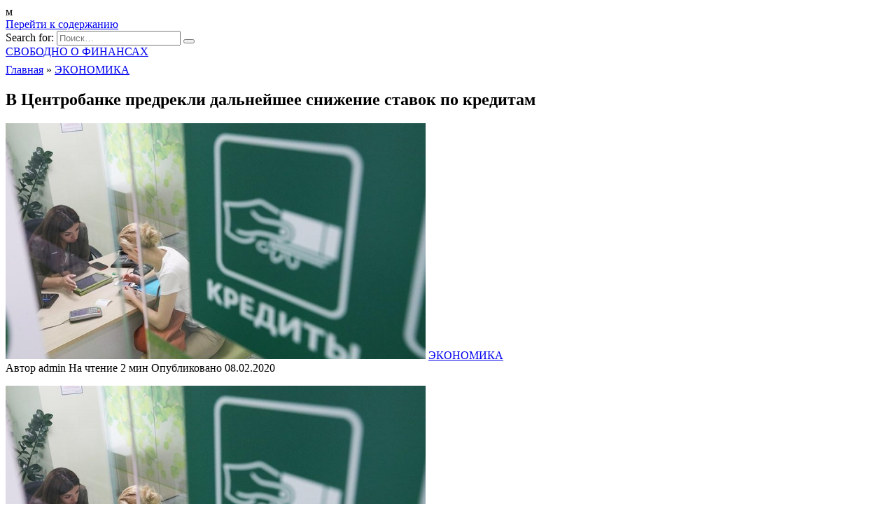

--- FILE ---
content_type: text/html; charset=utf-8
request_url: https://www.google.com/recaptcha/api2/aframe
body_size: 265
content:
<!DOCTYPE HTML><html><head><meta http-equiv="content-type" content="text/html; charset=UTF-8"></head><body><script nonce="uQYMNpjcPxac5tdxjswowg">/** Anti-fraud and anti-abuse applications only. See google.com/recaptcha */ try{var clients={'sodar':'https://pagead2.googlesyndication.com/pagead/sodar?'};window.addEventListener("message",function(a){try{if(a.source===window.parent){var b=JSON.parse(a.data);var c=clients[b['id']];if(c){var d=document.createElement('img');d.src=c+b['params']+'&rc='+(localStorage.getItem("rc::a")?sessionStorage.getItem("rc::b"):"");window.document.body.appendChild(d);sessionStorage.setItem("rc::e",parseInt(sessionStorage.getItem("rc::e")||0)+1);localStorage.setItem("rc::h",'1768613250461');}}}catch(b){}});window.parent.postMessage("_grecaptcha_ready", "*");}catch(b){}</script></body></html>